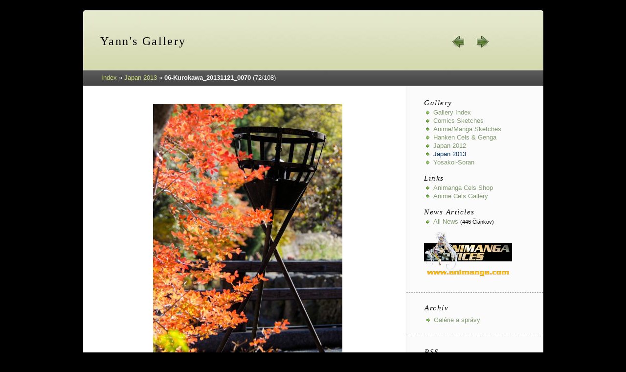

--- FILE ---
content_type: text/html; charset=UTF-8
request_url: http://gallery.animanga.com/Japan-2013/06-Kurokawa_20131121_0070.jpg.html?locale=sk_SK
body_size: 5626
content:
<!DOCTYPE html>
<html>
	<head>
			<script type="text/javascript" src="/zp-core/js/jquery.js"></script>
	<script type="text/javascript" src="/zp-core/js/zenphoto.js"></script>
			<link rel="stylesheet" href="/zp-core/zp-extensions/colorbox_js/themes/example5/colorbox.css" type="text/css" />
		<script type="text/javascript" src="http://gallery.animanga.com/zp-core/zp-extensions/colorbox_js/jquery.colorbox-min.js"></script>
		<script>
			/* Colorbox resize function */
			var resizeTimer;
			function resizeColorBox()
			{
				if (resizeTimer)
					clearTimeout(resizeTimer);
				resizeTimer = setTimeout(function() {
					if (jQuery('#cboxOverlay').is(':visible')) {
						jQuery.colorbox.resize({width: '90%', maxHeight: '90%'});
						jQuery('#cboxLoadedContent img').css('max-width', '100%').css('height', 'auto');
					}
				}, 300)
			}

			// Resize Colorbox when resizing window or changing mobile device orientation
			jQuery(window).resize(resizeColorBox);
			window.addEventListener("orientationchange", resizeColorBox, false);

		</script>
								<link type="text/css" rel="stylesheet" href="/zp-core/zp-extensions/dynamic-locale/locale.css" />
							<script type="text/javascript" src="/zp-core/js/jquery.pagination.js"></script>
	<script type="text/javascript">
		function pageselectCallback(page_index, jq) {
			var items_per_page = 10;
			var max_elem = Math.min((page_index + 1) * items_per_page, $('#comments div.comment').length);
			var newcontent = '';
			for (var i = page_index * items_per_page; i < max_elem; i++) {
				newcontent += '<div class="comment">' + $('#comments div.comment:nth-child(' + (i + 1) + ')').html() + '</div>';
			}
			$('#Commentresult').html(newcontent);
			return false;
		}
		function initPagination() {
			var startPage;
			if (Comm_ID_found) {
				startPage = Math.ceil(current_comment_N /10) - 1;
			} else {
				startPage = 0;
			}
			var num_entries = $('#comments div.comment').length;
			if (num_entries) {
				$(".Pagination").pagination(num_entries, {
					prev_text: "späť",
					next_text: "ďalej",
					callback: pageselectCallback,
					load_first_page: true,
					items_per_page:10, // Show only one item per page
					current_page: startPage
				});
			}
		}
		$(document).ready(function() {
			current_comment_N = $('.comment h4').index($(addrBar_hash)) + 1;
			initPagination();
			if (Comm_ID_found) {
				$(addrBar_hash).scrollToMe();
			}
		});
		var current_comment_N, addrBar_hash = window.location.hash, Comm_ID_found = !addrBar_hash.search(/#zp_comment_id_/);
		jQuery.fn.extend({
			scrollToMe: function() {
				var x = jQuery(this).offset().top - 10;
				jQuery('html,body').animate({scrollTop: x}, 400);
			}});
	</script>
	<script type="text/javascript" src="/zp-core/zp-extensions/tinymce4/tinymce.min.js"></script>
<script type="text/javascript">
// <!-- <![CDATA[
	tinymce.init({
		selector: "textarea.textarea_inputbox",
		language: "sk",
		relative_urls: false,
		plugins: [
			"advlist autolink lists link image charmap print preview hr anchor pagebreak",
			"searchreplace wordcount visualblocks visualchars code fullscreen",
			"insertdatetime save table contextmenu directionality",
			"emoticons paste"
		],
		menubar: "edit insert view format tools",
		toolbar: false,
		statusbar: false,
		content_css: "http://gallery.animanga.com/zp-core/zp-extensions/tinymce4/config/content.css",
	});
// ]]> -->
</script>		<script type="text/javascript" src="/zp-core/zp-extensions/rating/jquery.MetaData.js"></script>
		<script type="text/javascript" src="/zp-core/zp-extensions/rating/jquery.rating.js"></script>
				<link rel="stylesheet" href="/zp-core/zp-extensions/rating/jquery.rating.css" type="text/css" />
		<script type="text/javascript">
			// <!-- <![CDATA[
			$.fn.rating.options = {cancel: 'vrátiť'};
			// ]]> -->
		</script>
		<script type="text/javascript">var pixastic_parseonload = true;</script>
<script type="text/javascript" src="/zp-core/zp-extensions/image_effects/pixastic.core.js"></script>
<script type="text/javascript" src="/zp-core/zp-extensions/image_effects/emboss.js"></script><meta http-equiv="language" content="sk-SK">
<meta name="language" content="sk-SK">
<meta http-equiv="cache-control" content="no-cache">
<meta http-equiv="pragma" content="no-cache">
<meta http-equiv="Content-Style-Type" content="text/css">
<meta name="title" content="06-Kurokawa_20131121_0070 (Japan 2013) - Yann&#039;s Gallery">
<meta name="description" content="">
<meta name="publisher" content="http://gallery.animanga.com">
<meta name="creator" content="http://gallery.animanga.com">
<meta name="author" content="Yann Stettler">
<meta name="copyright" content=" (c) http://gallery.animanga.com - Yann Stettler">
<meta name="revisit-after" content="10 Days">
<meta name="expires" content="43200">
		<title>06-Kurokawa_20131121_0070 | Japan 2013 | Yann&#039;s Gallery</title>		<meta charset="UTF-8">
		<meta http-equiv="content-type" content="text/html; charset=UTF-8" />
<meta name="keywords" content="comics, anime, drawing, sketch, art, commission, marvel, dc, x-men, avengers, manga, painting, gallery, dessin, cels">
		<link rel="stylesheet" href="/themes/zenpage/style.css" type="text/css" />
					<script type="text/javascript">
				// <!-- <![CDATA[
				$(document).ready(function() {
					$(".colorbox").colorbox({
						inline: true,
						href: "#imagemetadata",
						close: 'zatvoriť'
					});
					$("a.thickbox").colorbox({
						maxWidth: "98%",
						maxHeight: "98%",
						photo: true,
						close: 'zatvoriť'
					});
				});
				// ]]> -->
			</script>
				<link rel="alternate" type="application/rss+xml" title="Japan 2013" href="http://gallery.animanga.com/index.php?rss=gallery&amp;albumname=Japan-2013&amp;lang=sk" />
	</head>
	<body>
		
		<div id="main">
			<div id="header">
				<h1>Yann&#039;s Gallery</h1>
				<div class="imgnav">
											<div class="imgprevious"><a href="/Japan-2013/06-Kurokawa_20131121_0064.jpg.html" title="Predchádzajúci obrázok">« späť</a></div>
											<div class="imgnext"><a href="/Japan-2013/07-Minoo_20131122_0008.jpg.html" title="Nasledujúci obrázok">ďalej »</a></div>
									</div>
			</div>

			<div id="content">

				<div id="breadcrumb">
					<h2><a href="/" title="">Index</a> » <span class="beforetext">  </span><a href="/Japan-2013/" title="November 2013">Japan 2013</a><span class="aftertext"> » </span>						<strong>06-Kurokawa_20131121_0070</strong> (72/108)
					</h2>
				</div>
				<div id="content-left">

					<!-- The Image -->
					
					<div id="image">
													<a href="/zp-core/full-image.php?a=Japan-2013&amp;i=06-Kurokawa_20131121_0070.jpg&amp;q=75&amp;wmk=%21&amp;dsp=Protected%20view&amp;check=61e555ce4c58ad100bdb6fe859519c8227d89d00" class="thickbox" title="06-Kurokawa_20131121_0070">
								<img src="/cache/Japan-2013/06-Kurokawa_20131121_0070_w387_h580.jpg" alt="06-Kurokawa_20131121_0070" width="387" height="580" />														</a>
												</div>
					<div id="narrow">
						<div id="imagedesc"></div>
												<br style="clear:both;" /><br />
						<span id="slideshowlink">					<form name="slideshow_0" method="post"	action="/Japan-2013/page/slideshow">
												<input type="hidden" name="pagenr" value="1" />
						<input type="hidden" name="albumid" value="3" />
						<input type="hidden" name="numberofimages" value="108" />
						<input type="hidden" name="imagenumber" value="72" />
						<input type="hidden" name="imagefile" value="06-Kurokawa_20131121_0070.jpg" />
												<a class="slideshowlink" id="slideshowlink_0" 	href="javascript:document.slideshow_0.submit()">Spustiť prezeranie</a>
											</form>
					</span>
							<span id="exif_link" class="metadata_title">
		<a href="#" class="colorbox" title="Informácie o obrázku">Informácie o obrázku</a>	</span>
	<div id="imagemetadata_data" style="display:none">
		<div id="imagemetadata">
			<table>
				<tr><td class="label">Výrobca fotoaparátu:</td><td class="value">Nikon Corporation</td></tr>
<tr><td class="label">Model fotoaparátu:</td><td class="value">NIKON D5100</td></tr>
<tr><td class="label">Originálny čas záberu:</td><td class="value">21.11.2013</td></tr>
<tr><td class="label">Rýchlosť uzávierky:</td><td class="value">1/500 sec</td></tr>
<tr><td class="label">Clona:</td><td class="value">f/5.6</td></tr>
<tr><td class="label">Citlivosť ISO:</td><td class="value">400</td></tr>
<tr><td class="label">Kompenzácia expozície:</td><td class="value">0 EV</td></tr>
<tr><td class="label">Režim merania:</td><td class="value">Center Weighted Average</td></tr>
<tr><td class="label">Použitý blesk:</td><td class="value">No Flash</td></tr>
<tr><td class="label">Ohnisková vzdialenosť:</td><td class="value">86 mm</td></tr>
			</table>
		</div>
	</div>
	
						<br style="clear:both" />
						<form name="star_rating_images_93" id="star_rating_images_93" action="submit">
					<input type="radio" class="star {split:2}" name="star_rating-value_images_93" value="1" title="1 hviezda" />
						<input type="radio" class="star {split:2}" name="star_rating-value_images_93" value="2" title="1 hviezda" />
						<input type="radio" class="star {split:2}" name="star_rating-value_images_93" value="3" title="2 hviezdy" />
						<input type="radio" class="star {split:2}" name="star_rating-value_images_93" value="4" title="2 hviezdy" />
						<input type="radio" class="star {split:2}" name="star_rating-value_images_93" value="5" title="3 hviezdy" />
						<input type="radio" class="star {split:2}" name="star_rating-value_images_93" value="6" title="3 hviezdy" />
						<input type="radio" class="star {split:2}" name="star_rating-value_images_93" value="7" title="4 hviezdy" />
						<input type="radio" class="star {split:2}" name="star_rating-value_images_93" value="8" title="4 hviezdy" />
						<input type="radio" class="star {split:2}" name="star_rating-value_images_93" value="9" title="5 hviezd" />
						<input type="radio" class="star {split:2}" name="star_rating-value_images_93" value="10" title="5 hviezd" />
						<span id="submit_button_images_93">
				<input type="button" class="button buttons" value="Odoslať »" onclick="cast_images_93();" />
			</span>
				</form>
	<span class="clearall" ></span>
	<span class="vote" id="vote_images_93" >
		Zatiaľ nehodnotené	</span>
	<script type="text/javascript">
		// <!-- <![CDATA[
		var recast_images_93 = 0;
		$(document).ready(function() {
			$('#star_rating_images_93 :radio.star').rating('select', '0');
			});

		function cast_images_93() {
			var dataString = $('#star_rating_images_93').serialize();
			if (dataString || recast_images_93) {
						if (!dataString) {
						dataString = 'star_rating-value_images_93=0';
					}
						$.ajax({
					type: 'POST',
					cache: false,
					url: '/zp-core/zp-extensions/rating/update.php',
					data: dataString + '&id=93&table=images'
				});
				recast_images_93 = 1;
				$('#vote_images_93').html('Halsovanie odoslané');
			} else {
				$('#vote_images_93').html('nie je čo odoslať');
			}
		}
		// ]]> -->
	</script>
						
					</div>
	<!-- printCommentForm -->
	<div id="commentcontent">
		<h3 class="empty">Žiadne komentáre</h3>			<div id="comments">
							</div><!-- id "comments" -->
					<!-- Comment Box -->
		<h3>Pridať komentár:</h3>				<div id="commententry" >
					<form id="commentform" action="#commentform" method="post">
	<input type="hidden" name="comment" value="1" />
	<input type="hidden" name="remember" value="1" />
		<p style="display:none;">
		<label for="username">Username:</label>
		<input type="text" id="username" name="username" value="" />
	</p>
			<p>
			<label for="name">Názov<strong>*</strong></label>
			<input type="text" id="name" name="name" size="22" value="" class="inputbox" />
		</p>
					<p>
				<label for="anon"> (<em>anonym</em>)</label>
				<input type="checkbox" name="anon" id="anon" value="1" />
			</p>
					<p>
			<label for="email">Email<strong>*</strong></label>
			<input  type="text" id="email" name="email" size="22" value="" class="inputbox" />
		</p>
				<p>
			<label for="code" class="captcha_label">Vložiť CAPTCHA<strong>*</strong></label><img id="captcha" src="/zp-core/zp-extensions/zpCaptcha/c.php?i=60686b1f30" alt="Code" /><input type="text" id="code" name="code" class="captchainputbox" /><input type="hidden" name="code_h" value="0c9e543d07570751fc827cb853a9a2a0bf21b778" />		</p>
				<p><strong>*</strong>Vyžadované polia</p>
				<p>
			<label for="private">Súkromný komentár (nezverejňovať)</label>
			<input type="checkbox" id="private" name="private" value="1" />
		</p>
			<br />
	<textarea name="comment" rows="6" cols="42" class="textarea_inputbox"></textarea>
	<br />
	<input type="submit" class="button buttons"  value="Pridať komentár" />
</form>
				</div><!-- id="commententry" -->
					</div><!-- id="commentcontent" -->
			<br class="clearall" />
		<a  href="/index.php?rss=comments&amp;id=93&amp;type=image&amp;lang=sk" title="Odoberať komentáre" rel="nofollow">Odoberať komentáre <img src="http://gallery.animanga.com/zp-core/images/rss.png" alt="RSS Feed" /></a>	<!-- end printCommentForm -->
	
				</div><!-- content-left -->

				<div id="sidebar">
						<div class="menu">
		<ul>
	<li class="menu_menulabel menu-active-2">Gallery
	<ul class="submenu menu_custompage">
	<li class="menu_custompage"><a href="/page/gallery" title="Gallery index">Gallery index</a>		</li>
	
	<li class="menu_album"><a href="/Comics/" title="Comics Sketches">Comics Sketches</a>		</li>
	<li class="menu_album"><a href="/Anime-Manga-Sketches/" title="Anime/Manga Sketches">Anime/Manga Sketches</a>		</li>
	<li class="menu_album"><a href="/Hanken-Cels/" title="Hanken Cels & Genga">Hanken Cels & Genga</a>		</li>
	<li class="menu_album"><a href="/Japan-2012/" title="Japan 2012">Japan 2012</a>		</li>
	<li class="menu_album menu-active-1"><a href="/Japan-2013/" title="Japan 2013">Japan 2013</a>		</li>
	<li class="menu_album"><a href="/Yosakoi-Soran/" title="Yosakoi-Soran">Yosakoi-Soran</a>		</li>
		</ul>
</li>
	<li class="menu_menulabel">Links
	<ul class="submenu menu_customlink">
	<li class="menu_customlink"><a href="https://www.animanga.com/cels/sale" title="Animanga Cels Shop">Animanga Cels Shop</a>		</li>
	<li class="menu_customlink"><a href="https://www.animanga.com/cels/gallery" title="Anime Cels Gallery">Anime Cels Gallery</a></li>
	</ul>
</li>
	<li class="menu_menulabel">News Articles
	<ul class="submenu menu_menufunction">
	<li><a href="/news" title="All news">All news</a> <span style="white-space:nowrap;"><small>(446 článkov)</small></span></li>

	</ul>
</li>
	<a href="https://www.animanga.com/cels/sale"><img src="https://www.animanga.com/logo/animanga-anigirl.png" border=0></a>
</ul>
	</div>
	
<div class="menu">
	<h3>Archív</h3>
	<ul>
		<li><a href="/page/archive"  title="Galérie a správy">Galérie a správy</a></li>	</ul>
</div>

	<div class="menu">
		<h3>RSS</h3>
		<ul>
			<li><a  href="/index.php?rss=gallery&amp;albumname=Japan-2013&amp;lang=sk" title="RSS albumov" rel="nofollow">RSS albumov <img src="http://gallery.animanga.com/zp-core/images/rss.png" alt="RSS Feed" /></a></li>							<li><a  href="/index.php?rss=gallery&amp;lang=sk" title="Galéria" rel="nofollow">Galéria <img src="http://gallery.animanga.com/zp-core/images/rss.png" alt="RSS Feed" /></a></li>			<li><a  href="/index.php?rss=news&amp;lang=sk" title="Správy" rel="nofollow">Správy <img src="http://gallery.animanga.com/zp-core/images/rss.png" alt="RSS Feed" /></a></li>		</ul>
	</div>
	
	<div class="menu">
		<ul>
			<li>
				<a href="/page/contact"  title="Kontaktujte nás">Kontaktujte nás</a></li>
		</ul>
	</div>
			<ul class="flags">
							<li>
															<a href="/Japan-2013/06-Kurokawa_20131121_0070.jpg.html?locale=da_DK" >
																			<img src="/zp-core/locale/da_DK/flag.png" alt="Dánčina" title="Dánčina" />
																</a>
															</li>
											<li>
															<a href="/Japan-2013/06-Kurokawa_20131121_0070.jpg.html?locale=de_DE" >
																			<img src="/zp-core/locale/de_DE/flag.png" alt="Nemčina (Nemecko)" title="Nemčina (Nemecko)" />
																</a>
															</li>
											<li>
															<a href="/Japan-2013/06-Kurokawa_20131121_0070.jpg.html?locale=en_US" >
																			<img src="/zp-core/locale/en_US/flag.png" alt="Angličtina (USA)" title="Angličtina (USA)" />
																</a>
															</li>
											<li>
															<a href="/Japan-2013/06-Kurokawa_20131121_0070.jpg.html?locale=fr_FR" >
																			<img src="/zp-core/locale/fr_FR/flag.png" alt="Francuzština (Francúzsko)" title="Francuzština (Francúzsko)" />
																</a>
															</li>
											<li>
															<a href="/Japan-2013/06-Kurokawa_20131121_0070.jpg.html?locale=ja_JP" >
																			<img src="/zp-core/locale/ja_JP/flag.png" alt="Japončina" title="Japončina" />
																</a>
															</li>
											<li>
															<a href="/Japan-2013/06-Kurokawa_20131121_0070.jpg.html?locale=nl_NL" >
																			<img src="/zp-core/locale/nl_NL/flag.png" alt="Holandština (Holandsko)" title="Holandština (Holandsko)" />
																</a>
															</li>
											<li class="currentLanguage">
													<img src="/zp-core/locale/sk_SK/flag.png" alt="Slovenčina" title="Slovenčina" />
															</li>
													</ul>
										</div>

				<div id="footer">
Zenpage šablónu designoval <a href="http://www.maltem.de">Malte Müller</a> | Postavené na <a href="http://www.zenphoto.org" title="Jednoduchá galéria obrázkov"><span id="zen-part">zen</span><span id="photo-part">PHOTO</span></a>				</div>


			</div><!-- content -->

		</div><!-- main -->
	</body>
</html>

<!-- zenphoto version 1.4.6 [bbddab76753e1d753a54ead4eb74b41d7d46cf73] THEME: zenpage (image.php) GRAPHICS LIB: PHP GD library bundled (2.1.0 compatible) { memory: 256M } PLUGINS: colorbox_js comment_form contact_form dynamic-locale galleryArticles hitcounter html_meta_tags image_effects jcarousel_thumb_nav legacySpam menu_manager rating rss security-logger site_upgrade sitemap-extended slideshow tinyURL userAddressFields viewer_size_image zenpage zenphoto_sendmail zpCaptcha  -->
<!-- Spracovanie Zenphoto skriptu end:0,7138 sekúnd -->


--- FILE ---
content_type: text/css
request_url: http://gallery.animanga.com/zp-core/zp-extensions/tinymce4/skins/lightgray/content.min.css
body_size: 593
content:
body{background-color:#FFFFFF;color:#000000;font-family:Verdana,Arial,Helvetica,sans-serif;font-size:11px;scrollbar-3dlight-color:#F0F0EE;scrollbar-arrow-color:#676662;scrollbar-base-color:#F0F0EE;scrollbar-darkshadow-color:#DDDDDD;scrollbar-face-color:#E0E0DD;scrollbar-highlight-color:#F0F0EE;scrollbar-shadow-color:#F0F0EE;scrollbar-track-color:#F5F5F5}td,th{font-family:Verdana,Arial,Helvetica,sans-serif;font-size:11px}.mce-object{border:1px dotted #3A3A3A;background:#d5d5d5 url(img/object.gif) no-repeat center}.mce-pagebreak{cursor:default;display:block;border:0;width:100%;height:5px;border:1px dashed #666;margin-top:15px;page-break-before:always}@media print{.mce-pagebreak{border:0px}}.mce-item-anchor{cursor:default;display:inline-block;-webkit-user-select:all;-webkit-user-modify:read-only;-moz-user-select:all;-moz-user-modify:read-only;user-select:all;user-modify:read-only;width:9px !important;height:9px !important;border:1px dotted #3A3A3A;background:#d5d5d5 url(img/anchor.gif) no-repeat center}.mce-nbsp{background:#AAA}hr{cursor:default}.mce-match-marker{background:#AAA;color:#fff}.mce-match-marker-selected{background:#3399ff;color:#fff}.mce-spellchecker-word{border-bottom:2px solid #F00;cursor:default}.mce-spellchecker-grammar{border-bottom:2px solid #008000;cursor:default}.mce-item-table,.mce-item-table td,.mce-item-table th,.mce-item-table caption{border:1px dashed #BBB}td.mce-item-selected,th.mce-item-selected{background-color:#3399ff !important}.mce-edit-focus{outline:1px dotted #333}

--- FILE ---
content_type: application/javascript
request_url: http://gallery.animanga.com/zp-core/zp-extensions/image_effects/emboss.js
body_size: 1053
content:
/*
 * Pixastic Lib - Emboss filter - v0.1.0
 * Copyright (c) 2008 Jacob Seidelin, jseidelin@nihilogic.dk, http://blog.nihilogic.dk/
 * License: [http://www.pixastic.com/lib/license.txt]
 */

Pixastic.Actions.emboss = {
	process : function(params) {
		var strength = parseFloat(params.options.strength)||1;
		var greyLevel = typeof params.options.greyLevel != "undefined" ? parseInt(params.options.greyLevel) : 180;
		var direction = params.options.direction||"topleft";
		var blend = !!(params.options.blend && params.options.blend != "false");

		var dirY = 0;
		var dirX = 0;

		switch (direction) {
			case "topleft":			// top left
				dirY = -1;
				dirX = -1;
				break;
			case "top":			// top
				dirY = -1;
				dirX = 0;
				break;
			case "topright":			// top right
				dirY = -1;
				dirX = 1;
				break;
			case "right":			// right
				dirY = 0;
				dirX = 1;
				break;
			case "bottomright":			// bottom right
				dirY = 1;
				dirX = 1;
				break;
			case "bottom":			// bottom
				dirY = 1;
				dirX = 0;
				break;
			case "bottomleft":			// bottom left
				dirY = 1;
				dirX = -1;
				break;
			case "left":			// left
				dirY = 0;
				dirX = -1;
				break;
		}

		if (Pixastic.Client.hasCanvasImageData()) {
			var data = Pixastic.prepareData(params);
			var dataCopy = Pixastic.prepareData(params, true)

			var invertAlpha = !!params.options.invertAlpha;
			var rect = params.options.rect;
			var w = rect.width;
			var h = rect.height;

			var w4 = w*4;
			var y = h;
			do {
				var offsetY = (y-1)*w4;

				var otherY = dirY;
				if (y + otherY < 1) otherY = 0;
				if (y + otherY > h) otherY = 0;

				var offsetYOther = (y-1+otherY)*w*4;

				var x = w;
				do {
						var offset = offsetY + (x-1)*4;

						var otherX = dirX;
						if (x + otherX < 1) otherX = 0;
						if (x + otherX > w) otherX = 0;

						var offsetOther = offsetYOther + (x-1+otherX)*4;

						var dR = dataCopy[offset] - dataCopy[offsetOther];
						var dG = dataCopy[offset+1] - dataCopy[offsetOther+1];
						var dB = dataCopy[offset+2] - dataCopy[offsetOther+2];

						var dif = dR;
						var absDif = dif > 0 ? dif : -dif;

						var absG = dG > 0 ? dG : -dG;
						var absB = dB > 0 ? dB : -dB;

						if (absG > absDif) {
							dif = dG;
						}
						if (absB > absDif) {
							dif = dB;
						}

						dif *= strength;

						if (blend) {
							var r = data[offset] + dif;
							var g = data[offset+1] + dif;
							var b = data[offset+2] + dif;

							data[offset] = (r > 255) ? 255 : (r < 0 ? 0 : r);
							data[offset+1] = (g > 255) ? 255 : (g < 0 ? 0 : g);
							data[offset+2] = (b > 255) ? 255 : (b < 0 ? 0 : b);
						} else {
							var grey = greyLevel - dif;
							if (grey < 0) {
								grey = 0;
							} else if (grey > 255) {
								grey = 255;
							}

							data[offset] = data[offset+1] = data[offset+2] = grey;
						}

				} while (--x);
			} while (--y);
			return true;

		} else if (Pixastic.Client.isIE()) {
			params.image.style.filter += " progid:DXImageTransform.Microsoft.emboss()";
			return true;
		}
	},
	checkSupport : function() {
		return (Pixastic.Client.hasCanvasImageData() || Pixastic.Client.isIE());
	}

}


--- FILE ---
content_type: application/javascript
request_url: http://gallery.animanga.com/zp-core/zp-extensions/tinymce4/plugins/lists/plugin.min.js
body_size: 2447
content:
tinymce.PluginManager.add("lists",function(e){function t(e){return e&&/^(OL|UL)$/.test(e.nodeName)}function n(e){return e.parentNode.firstChild==e}function r(e){return e.parentNode.lastChild==e}function o(t){return t&&!!e.schema.getTextBlockElements()[t.nodeName]}function i(e){return e&&"SPAN"===e.nodeName&&"bookmark"===e.getAttribute("data-mce-type")}var a=this;e.on("init",function(){function d(e){function t(t){var r,o,i;o=e[t?"startContainer":"endContainer"],i=e[t?"startOffset":"endOffset"],1==o.nodeType&&(r=b.create("span",{"data-mce-type":"bookmark"}),o.hasChildNodes()?(i=Math.min(i,o.childNodes.length-1),t?o.insertBefore(r,o.childNodes[i]):b.insertAfter(r,o.childNodes[i])):o.appendChild(r),o=r,i=0),n[t?"startContainer":"endContainer"]=o,n[t?"startOffset":"endOffset"]=i}var n={};return t(!0),e.collapsed||t(),n}function s(e){function t(t){function n(e){for(var t=e.parentNode.firstChild,n=0;t;){if(t==e)return n;(1!=t.nodeType||"bookmark"!=t.getAttribute("data-mce-type"))&&n++,t=t.nextSibling}return-1}var r,o,i;r=i=e[t?"startContainer":"endContainer"],o=e[t?"startOffset":"endOffset"],r&&(1==r.nodeType&&(o=n(r),r=r.parentNode,b.remove(i)),e[t?"startContainer":"endContainer"]=r,e[t?"startOffset":"endOffset"]=o)}t(!0),t();var n=b.createRng();n.setStart(e.startContainer,e.startOffset),e.endContainer&&n.setEnd(e.endContainer,e.endOffset),k.setRng(n)}function f(t,n){var r,o,i,a=b.createFragment(),d=e.schema.getBlockElements();if(e.settings.forced_root_block&&(n=n||e.settings.forced_root_block),n&&(o=b.create(n),o.tagName===e.settings.forced_root_block&&b.setAttribs(o,e.settings.forced_root_block_attrs),a.appendChild(o)),t)for(;r=t.firstChild;){var s=r.nodeName;i||"SPAN"==s&&"bookmark"==r.getAttribute("data-mce-type")||(i=!0),d[s]?(a.appendChild(r),o=null):n?(o||(o=b.create(n),a.appendChild(o)),o.appendChild(r)):a.appendChild(r)}return e.settings.forced_root_block?i||tinymce.Env.ie&&!(tinymce.Env.ie>10)||o.appendChild(b.create("br",{"data-mce-bogus":"1"})):a.appendChild(b.create("br")),a}function l(){return tinymce.grep(k.getSelectedBlocks(),function(e){return"LI"==e.nodeName})}function c(e,t,n){var r,o,i=b.select('span[data-mce-type="bookmark"]',e);n=n||f(t),r=b.createRng(),r.setStartAfter(t),r.setEndAfter(e),o=r.extractContents(),b.isEmpty(o)||b.insertAfter(o,e),b.insertAfter(n,e),b.isEmpty(t.parentNode)&&(tinymce.each(i,function(e){t.parentNode.parentNode.insertBefore(e,t.parentNode)}),b.remove(t.parentNode)),b.remove(t)}function p(e){var n,r;if(n=e.nextSibling,n&&t(n)&&n.nodeName==e.nodeName){for(;r=n.firstChild;)e.appendChild(r);b.remove(n)}if(n=e.previousSibling,n&&t(n)&&n.nodeName==e.nodeName){for(;r=n.firstChild;)e.insertBefore(r,e.firstChild);b.remove(n)}}function u(e){tinymce.each(tinymce.grep(b.select("ol,ul",e)),function(e){var n,r=e.parentNode;"LI"==r.nodeName&&r.firstChild==e&&(n=r.previousSibling,n&&"LI"==n.nodeName&&(n.appendChild(e),b.isEmpty(r)&&b.remove(r))),t(r)&&(n=r.previousSibling,n&&"LI"==n.nodeName&&n.appendChild(e))})}function m(e){function o(e){b.isEmpty(e)&&b.remove(e)}var i,a=e.parentNode,d=a.parentNode;return n(e)&&r(e)?("LI"==d.nodeName?(b.insertAfter(e,d),o(d),b.remove(a)):t(d)?b.remove(a,!0):(d.insertBefore(f(e),a),b.remove(a)),!0):n(e)?("LI"==d.nodeName?(b.insertAfter(e,d),e.appendChild(a),o(d)):t(d)?d.insertBefore(e,a):(d.insertBefore(f(e),a),b.remove(e)),!0):r(e)?("LI"==d.nodeName?b.insertAfter(e,d):t(d)?b.insertAfter(e,a):(b.insertAfter(f(e),a),b.remove(e)),!0):("LI"==d.nodeName?(a=d,i=f(e,"LI")):i=t(d)?f(e,"LI"):f(e),c(a,e,i),u(a.parentNode),!0)}function h(e){function n(n,r){var o;if(t(n)){for(;o=e.lastChild.firstChild;)r.appendChild(o);b.remove(n)}}var r,o;return r=e.previousSibling,r&&t(r)?(r.appendChild(e),!0):r&&"LI"==r.nodeName&&t(r.lastChild)?(r.lastChild.appendChild(e),n(e.lastChild,r.lastChild),!0):(r=e.nextSibling,r&&t(r)?(r.insertBefore(e,r.firstChild),!0):r&&"LI"==r.nodeName&&t(e.lastChild)?!1:(r=e.previousSibling,r&&"LI"==r.nodeName?(o=b.create(e.parentNode.nodeName),r.appendChild(o),o.appendChild(e),n(e.lastChild,o),!0):!1))}function v(){var t=l();if(t.length){for(var n=d(k.getRng(!0)),r=0;r<t.length&&(h(t[r])||0!==r);r++);return s(n),e.nodeChanged(),!0}}function C(){var t=l();if(t.length){var n,r,o=d(k.getRng(!0)),i=e.getBody();for(n=t.length;n--;)for(var a=t[n].parentNode;a&&a!=i;){for(r=t.length;r--;)if(t[r]===a){t.splice(n,1);break}a=a.parentNode}for(n=0;n<t.length&&(m(t[n])||0!==n);n++);return s(o),e.nodeChanged(),!0}}function g(n){function r(){function t(e){var t,n;for(t=a[e?"startContainer":"endContainer"],n=a[e?"startOffset":"endOffset"],1==t.nodeType&&(t=t.childNodes[Math.min(n,t.childNodes.length-1)]||t);t.parentNode!=d;){if(o(t))return t;if(/^(TD|TH)$/.test(t.parentNode.nodeName))return t;t=t.parentNode}return t}for(var n,r=[],d=e.getBody(),s=t(!0),f=t(),l=[],c=s;c&&(l.push(c),c!=f);c=c.nextSibling);return tinymce.each(l,function(e){if(o(e))return r.push(e),void(n=null);if(b.isBlock(e)||"BR"==e.nodeName)return"BR"==e.nodeName&&b.remove(e),void(n=null);var t=e.nextSibling;return i(e)&&(o(t)||!t&&e.parentNode==d)?void(n=null):(n||(n=b.create("p"),e.parentNode.insertBefore(n,e),r.push(n)),void n.appendChild(e))}),r}var a=k.getRng(!0),f=d(a),l=r();tinymce.each(l,function(e){var r,o;o=e.previousSibling,o&&t(o)&&o.nodeName==n?(r=o,e=b.rename(e,"LI"),o.appendChild(e)):(r=b.create(n),e.parentNode.insertBefore(r,e),r.appendChild(e),e=b.rename(e,"LI")),p(r)}),s(f)}function N(){var n=d(k.getRng(!0)),r=e.getBody();tinymce.each(l(),function(e){var n,o;if(b.isEmpty(e))return void m(e);for(n=e;n&&n!=r;n=n.parentNode)t(n)&&(o=n);c(o,e)}),s(n)}function y(e){var t=b.getParent(k.getStart(),"OL,UL");if(t)if(t.nodeName==e)N(e);else{var n=d(k.getRng(!0));p(b.rename(t,e)),s(n)}else g(e)}var b=e.dom,k=e.selection;a.backspaceDelete=function(e){function n(e,t){var n=e.startContainer,r=e.startOffset;if(3==n.nodeType&&(t?r<n.data.length:r>0))return n;for(var o=new tinymce.dom.TreeWalker(e.startContainer);n=o[t?"next":"prev"]();)if(3==n.nodeType&&n.data.length>0)return n}function r(e,n){var r,o,i=e.parentNode;for(t(n.lastChild)&&(o=n.lastChild),r=n.lastChild,r&&"BR"==r.nodeName&&e.hasChildNodes()&&b.remove(r);r=e.firstChild;)n.appendChild(r);o&&n.appendChild(o),b.remove(e),b.isEmpty(i)&&b.remove(i)}if(k.isCollapsed()){var o=b.getParent(k.getStart(),"LI");if(o){var i=k.getRng(!0),a=b.getParent(n(i,e),"LI");if(a&&a!=o){var f=d(i);return e?r(a,o):r(o,a),s(f),!0}if(!a&&!e&&N(o.parentNode.nodeName))return!0}}},e.addCommand("Indent",function(){return v()?void 0:!0}),e.addCommand("Outdent",function(){return C()?void 0:!0}),e.addCommand("InsertUnorderedList",function(){y("UL")}),e.addCommand("InsertOrderedList",function(){y("OL")}),e.on("keydown",function(t){9==t.keyCode&&e.dom.getParent(e.selection.getStart(),"LI")&&(t.preventDefault(),t.shiftKey?C():v())})}),e.addButton("indent",{icon:"indent",title:"Increase indent",cmd:"Indent",onPostRender:function(){var t=this;e.on("nodechange",function(){for(var r=e.selection.getSelectedBlocks(),o=!1,i=0,a=r.length;!o&&a>i;i++){var d=r[i].nodeName;o="LI"==d&&n(r[i])||"UL"==d||"OL"==d}t.disabled(o)})}}),e.on("keydown",function(e){e.keyCode==tinymce.util.VK.BACKSPACE?a.backspaceDelete()&&e.preventDefault():e.keyCode==tinymce.util.VK.DELETE&&a.backspaceDelete(!0)&&e.preventDefault()})});

--- FILE ---
content_type: application/javascript
request_url: http://gallery.animanga.com/zp-core/zp-extensions/tinymce4/langs/sk.js
body_size: 2729
content:
tinymce.addI18n('sk',{
"Cut": "Vystrihn\u00fa\u0165",
"Header 2": "Nadpis 2. \u00farovne",
"Your browser doesn't support direct access to the clipboard. Please use the Ctrl+X\/C\/V keyboard shortcuts instead.": "V\u00e1\u0161 prehliada\u010d nepodporuje priamy pr\u00edstup do schr\u00e1nky. Pou\u017eite kl\u00e1vesov\u00e9 skratky Ctrl+X\/C\/V.",
"Div": "Blok",
"Paste": "Vlo\u017ei\u0165",
"Close": "Zatvori\u0165",
"Pre": "Preform\u00e1tovan\u00fd",
"Align right": "Zarovna\u0165 vpravo",
"New document": "Nov\u00fd dokument",
"Blockquote": "Cit\u00e1cia",
"Numbered list": "\u010c\u00edslovan\u00fd zoznam",
"Increase indent": "Zv\u00e4\u010d\u0161i\u0165 odsadenie",
"Formats": "Form\u00e1ty",
"Headers": "Nadpisy",
"Select all": "Ozna\u010di\u0165 v\u0161etko",
"Header 3": "Nadpis 3. \u00farovne",
"Blocks": "Bloky",
"Undo": "Vr\u00e1ti\u0165",
"Strikethrough": "Pre\u010diarknut\u00e9",
"Bullet list": "Odr\u00e1\u017eky",
"Header 1": "Nadpis 1. \u00farovne",
"Superscript": "Horn\u00fd index",
"Clear formatting": "Vymaza\u0165 form\u00e1tovanie",
"Subscript": "Spodn\u00fd index",
"Header 6": "Nadpis 6. \u00farovne",
"Redo": "Znova",
"Paragraph": "Odsek",
"Ok": "Ok",
"Bold": "Tu\u010dn\u00e9",
"Code": "K\u00f3d",
"Italic": "Kurz\u00edva",
"Align center": "Zarovna\u0165 na stred",
"Header 5": "Nadpis 5. \u00farovne",
"Decrease indent": "Zmen\u0161i\u0165 odsadenie",
"Header 4": "Nadpis 4. \u00farovne",
"Paste is now in plain text mode. Contents will now be pasted as plain text until you toggle this option off.": "Vkladanie je v m\u00f3de neform\u00e1tovan\u00e9ho textu. Vkladan\u00fd obsah bude vlo\u017een\u00fd ako neform\u00e1tovan\u00fd, a\u017e pok\u00fdm t\u00fato mo\u017enos\u0165 nevypnete.",
"Underline": "Pod\u010diarknut\u00e9",
"Cancel": "Zru\u0161i\u0165",
"Justify": "Zarovna\u0165",
"Inline": "Do riadku",
"Copy": "Kop\u00edrova\u0165",
"Align left": "Zarovna\u0165 v\u013eavo",
"Visual aids": "Vizu\u00e1lne pom\u00f4cky",
"Lower Greek": "Mal\u00e9 gr\u00e9cke p\u00edsmen\u00e1",
"Square": "\u0160tvorec",
"Default": "V\u00fdchodzie",
"Lower Alpha": "Mal\u00e9 p\u00edsmen\u00e1",
"Circle": "Kruh",
"Disc": "Disk",
"Upper Alpha": "Ve\u013ek\u00e9 p\u00edsmen\u00e1",
"Upper Roman": "Ve\u013ek\u00e9 r\u00edmske \u010d\u00edslice",
"Lower Roman": "Mal\u00e9 r\u00edmske \u010d\u00edslice",
"Name": "N\u00e1zov",
"Anchor": "Odkaz",
"You have unsaved changes are you sure you want to navigate away?": "M\u00e1te neulo\u017een\u00e9 zmeny, naozaj chcete opusti\u0165 str\u00e1nku?",
"Restore last draft": "Obnovi\u0165 posledn\u00fd koncept",
"Special character": "\u0160peci\u00e1lny znak",
"Source code": "Zdrojov\u00fd k\u00f3d",
"Right to left": "Sprava do\u013eava",
"Left to right": "Z\u013eava doprava",
"Emoticons": "Smajl\u00edci",
"Robots": "Preh\u013ead\u00e1vacie roboty",
"Document properties": "Vlastnosti dokumentu",
"Title": "Nadpis",
"Keywords": "K\u013e\u00fa\u010dov\u00e9 slov\u00e1",
"Encoding": "K\u00f3dovanie",
"Description": "Popis",
"Author": "Autor",
"Fullscreen": "Na cel\u00fa obrazovku",
"Horizontal line": "Horizont\u00e1lna \u010diara",
"Horizontal space": "Horizont\u00e1lny priestor",
"Insert\/edit image": "Vlo\u017ei\u0165\/upravi\u0165 obr\u00e1zok",
"General": "Hlavn\u00e9",
"Advanced": "Pokro\u010dil\u00e9",
"Source": "Zdroj",
"Border": "Or\u00e1movanie",
"Constrain proportions": "Vymedzen\u00e9 proporcie",
"Vertical space": "Vertik\u00e1lny priestor",
"Image description": "Popis obr\u00e1zku",
"Style": "\u0160t\u00fdl",
"Dimensions": "Rozmery",
"Insert image": "Vlo\u017ei\u0165 obr\u00e1zok",
"Insert date\/time": "Vlo\u017ei\u0165 d\u00e1tum\/\u010das",
"Remove link": "Odstr\u00e1ni\u0165 odkaz",
"Url": "Url",
"Text to display": "Zobrazen\u00fd text",
"Anchors": "Kotvy",
"Insert link": "Vlo\u017ei\u0165 odkaz",
"New window": "Nov\u00e9 okno",
"None": "\u017diadne",
"Target": "Cie\u013e",
"Insert\/edit link": "Vlo\u017ei\u0165\/upravi\u0165 odkaz",
"Insert\/edit video": "Vlo\u017ei\u0165\/upravi\u0165 video",
"Poster": "Uk\u00e1\u017eka",
"Alternative source": "Alternat\u00edvny zdroj",
"Paste your embed code below:": "Vlo\u017ete k\u00f3d pre vlo\u017eenie na str\u00e1nku:",
"Insert video": "Vlo\u017ei\u0165 video",
"Embed": "Vlo\u017een\u00e9",
"Nonbreaking space": "Nedelite\u013en\u00e1 medzera",
"Page break": "Zalomenie str\u00e1nky",
"Preview": "N\u00e1h\u013ead",
"Print": "Tla\u010di\u0165",
"Save": "Ulo\u017ei\u0165",
"Could not find the specified string.": "Zadan\u00fd re\u0165azec sa nena\u0161iel.",
"Replace": "Nahradi\u0165",
"Next": "Nasleduj\u00face",
"Whole words": "Cel\u00e9 slov\u00e1",
"Find and replace": "Vyh\u013eada\u0165 a nahradi\u0165",
"Replace with": "Nahradi\u0165 za",
"Find": "H\u013eada\u0165",
"Replace all": "Nahradi\u0165 v\u0161etko",
"Match case": "Rozli\u0161ova\u0165 ve\u013ek\u00e9\/mal\u00e9",
"Prev": "Predch\u00e1dzaj\u00face",
"Spellcheck": "Kontrola pravopisu",
"Finish": "Dokon\u010di\u0165",
"Ignore all": "Ignorova\u0165 v\u0161etko",
"Ignore": "Ignorova\u0165",
"Insert row before": "Vlo\u017ei\u0165 nov\u00fd riadok pred",
"Rows": "Riadky",
"Height": "V\u00fd\u0161ka",
"Paste row after": "Vlo\u017ei\u0165 riadok za",
"Alignment": "Zarovnanie",
"Column group": "Skupina st\u013apcov",
"Row": "Riadok",
"Insert column before": "Prida\u0165 nov\u00fd st\u013apec pred",
"Split cell": "Rozdeli\u0165 bunku",
"Cell padding": "Odsadenie v bunk\u00e1ch",
"Cell spacing": "Priestor medzi bunkami",
"Row type": "Typ riadku",
"Insert table": "Vlo\u017ei\u0165 tabu\u013eku",
"Body": "Telo",
"Caption": "Popisok",
"Footer": "P\u00e4ti\u010dka",
"Delete row": "Zmaza\u0165 riadok",
"Paste row before": "Vlo\u017ei\u0165 riadok pred",
"Scope": "Oblas\u0165",
"Delete table": "Zmaza\u0165 tabu\u013eku",
"Header cell": "Bunka hlavi\u010dky",
"Column": "St\u013apec",
"Cell": "Bunka",
"Header": "Z\u00e1hlavie",
"Cell type": "Typ bunky",
"Copy row": "Kop\u00edrova\u0165 riadok",
"Row properties": "Vlastnosti riadku",
"Table properties": "Nastavenia tabu\u013eky",
"Row group": "Skupina riadkov",
"Right": "Vpravo",
"Insert column after": "Prida\u0165 nov\u00fd st\u013apec za",
"Cols": "St\u013apce",
"Insert row after": "Vlo\u017ei\u0165 nov\u00fd riadok za",
"Width": "\u0160\u00edrka",
"Cell properties": "Vlastnosti bunky",
"Left": "V\u013eavo",
"Cut row": "Vystrihn\u00fa\u0165 riadok",
"Delete column": "Vymaza\u0165 st\u013apec",
"Center": "Na stred",
"Merge cells": "Spoji\u0165 bunky",
"Insert template": "Vlo\u017ei\u0165 \u0161abl\u00f3nu",
"Templates": "\u0160abl\u00f3ny",
"Background color": "Farba pozadia",
"Text color": "Farba textu",
"Show blocks": "Zobrazi\u0165 bloky",
"Show invisible characters": "Zobrazi\u0165 skryt\u00e9 znaky",
"Words: {0}": "Slov: {0}",
"Insert": "Vlo\u017ei\u0165",
"File": "S\u00fabor",
"Edit": "Upravi\u0165",
"Rich Text Area. Press ALT-F9 for menu. Press ALT-F10 for toolbar. Press ALT-0 for help": "Textov\u00e9 pole. Stla\u010dte ALT-F9 pre zobrazenie menu, ALT-F10 pre zobrazenie panela n\u00e1strojov, ALT-0 pre n\u00e1povedu.",
"Tools": "N\u00e1stroje",
"View": "Zobrazi\u0165",
"Table": "Tabu\u013eka",
"Format": "Form\u00e1t"
});

--- FILE ---
content_type: application/javascript
request_url: http://gallery.animanga.com/zp-core/zp-extensions/tinymce4/plugins/wordcount/plugin.min.js
body_size: 524
content:
tinymce.PluginManager.add("wordcount",function(e){function t(){e.theme.panel.find("#wordcount").text(["Words: {0}",a.getCount()])}var n,o,a=this;n=e.getParam("wordcount_countregex",/[\w\u2019\x27\-\u00C0-\u1FFF]+/g),o=e.getParam("wordcount_cleanregex",/[0-9.(),;:!?%#$?\x27\x22_+=\\\/\-]*/g),e.on("init",function(){var n=e.theme.panel&&e.theme.panel.find("#statusbar")[0];n&&window.setTimeout(function(){n.insert({type:"label",name:"wordcount",text:["Words: {0}",a.getCount()],classes:"wordcount",disabled:e.settings.readonly},0),e.on("setcontent beforeaddundo",t),e.on("keyup",function(e){32==e.keyCode&&t()})},0)}),a.getCount=function(){var t=e.getContent({format:"raw"}),a=0;if(t){t=t.replace(/\.\.\./g," "),t=t.replace(/<.[^<>]*?>/g," ").replace(/&nbsp;|&#160;/gi," "),t=t.replace(/(\w+)(&#?[a-z0-9]+;)+(\w+)/i,"$1$3").replace(/&.+?;/g," "),t=t.replace(o,"");var r=t.match(n);r&&(a=r.length)}return a}});